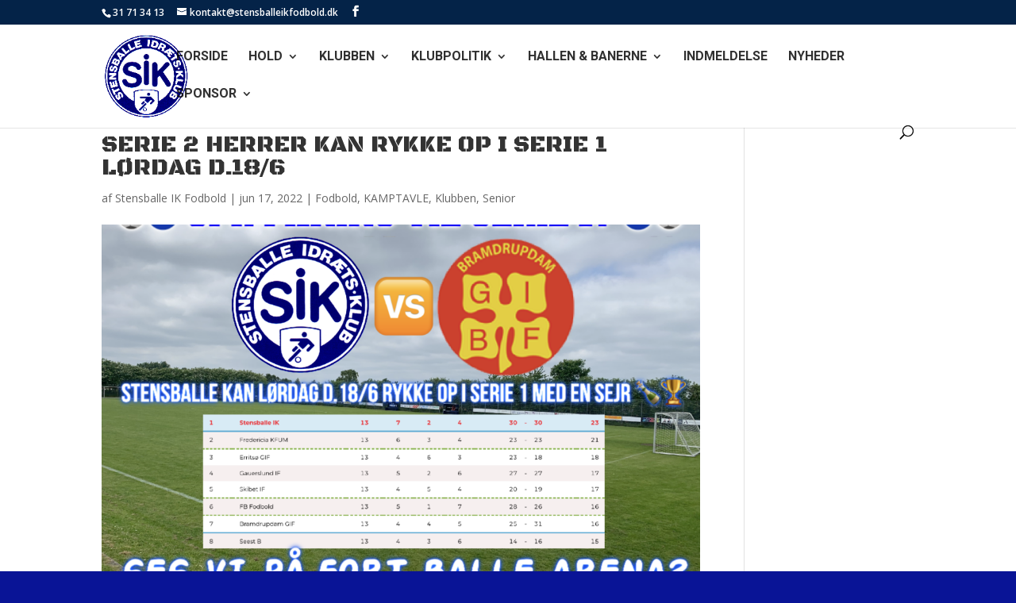

--- FILE ---
content_type: text/css
request_url: https://stensballeikfodbold.dk/wp-content/themes/Divi-Sport/style.css?ver=3.19.12.1549472288
body_size: 284
content:
/*
Theme Name: Divi Sport
Theme URI: http://www.elegantthemes.com/gallery/divi/
Template: Divi
Author: Elegant Themes - Thomas Wallentin
Author URI: http://www.thomaswallentin.dk
Description: Smart. Flexible. Beautiful. Divi is the most powerful theme in our collection.
Tags: responsive-layout,one-column,two-columns,three-columns,four-columns,left-sidebar,right-sidebar,custom-background,custom-colors,featured-images,full-width-template,post-formats,rtl-language-support,theme-options,threaded-comments,translation-ready
Version: 3.19.12.1549472288
Updated: 2019-02-06 17:58:08

*/

